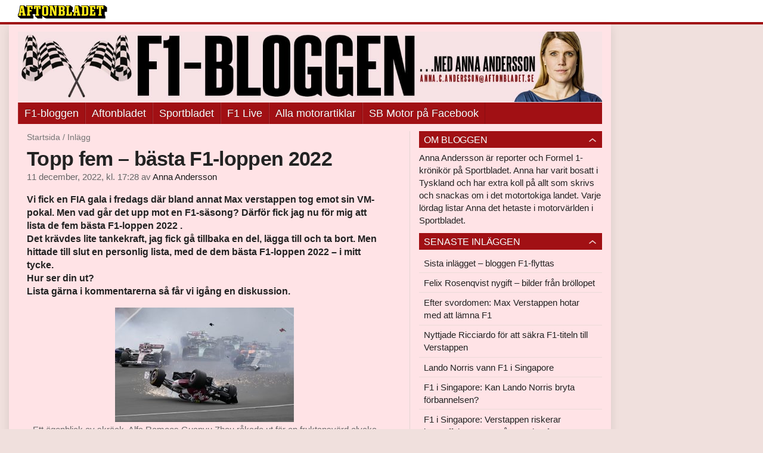

--- FILE ---
content_type: text/html
request_url: https://bloggar.aftonbladet.se/f1bloggen/2022/12/basta-f1-loppen-2022/
body_size: 41610
content:
<!DOCTYPE html><!--[if lte IE 8]><html class="no-js lte-ie8" lang="sv-SE" ><![endif]--><!--[if gt IE 8]><!--><html class="no-js" lang="sv-SE"><!--<![endif]--><head>
  <meta charset="utf-8">
  <meta name="viewport" content="width=device-width, initial-scale=1.0">
  <meta http-equiv="X-UA-Compatible" content="IE=edge,chrome=1">
  <title>Topp fem  – bästa F1-loppen 2022 | F1-bloggen</title>
  <style type="text/css">
      .abHeaderImageWrapper { padding-bottom: 12%; }

      @media only screen and (max-width: 40em) {
        .abHeaderImageWrapper { padding-bottom: 37.5%; }
      }
    </style>
      
<!-- {{WP_HEAD_HOOK}} -->
<link rel="stylesheet" id="ab_base-color-scheme-css" href="/wp-content/themes/ab_base/assets/css/sport.css" type="text/css" media="all">
<link rel="stylesheet" id="ab_base-extra-styles-css" href="/wp-content/themes/ab_base/assets/css/ab_base_overrides.css" type="text/css" media="all">
<link rel="stylesheet" id="ab_base-extra-styles-sport-css" href="/wp-content/themes/ab_base/assets/css/ab_base_overrides_sport.css" type="text/css" media="all">
<script type="text/javascript" src="/wp-content/plugins/ab_pym/pym.v1.js"></script>
<script type="text/javascript" src="/wp-includes/js/jquery/jquery.js"></script>
<script type="text/javascript" src="/wp-includes/js/jquery/jquery-migrate.min.js"></script>
<script type="text/javascript" src="/wp-content/themes/ab_base/assets/mobile-detect.js"></script>
<link rel="prev" title="Här är alla sprints för 2023" href="https://bloggar.aftonbladet.se/f1bloggen/2022/12/f1-2023/">
<link rel="next" title="Nästa team byter chef!" href="https://bloggar.aftonbladet.se/f1bloggen/2022/12/f1-testing-2023/">
<link rel="canonical" href="https://bloggar.aftonbladet.se/f1bloggen/2022/12/basta-f1-loppen-2022/">
	<style>
		.abtv-placeholder-video-container {
			width: 100%;
			max-width: 800px;
			margin: 0 auto;
			padding: 20px;
			box-sizing: border-box;
		}

		.abtv-placeholder-video-player {
			position: relative;
			width: 100%;
			padding-top: 56.25%;
			/* 16:9 Aspect Ratio */
			background-color: #000;
			cursor: pointer;
			overflow: hidden;
		}

		.abtv-placeholder-video-background {
			position: absolute;
			top: 0;
			left: 0;
			width: 100%;
			height: 100%;
			background-image: url('https://www.aftonbladet.se/static/ab-tv-banner.jpg');
			background-size: cover;
			background-position: center;
			opacity: 0.5;
			/* Adjust this value to make the image more or less visible */
		}

		.abtv-placeholder-play-button {
			position: absolute;
			top: 50%;
			left: 50%;
			transform: translate(-50%, -50%);
			width: 80px;
			/* Increased size for better visibility */
			height: 80px;
			fill: #fff;
			opacity: 0.8;
			transition: opacity 0.3s;
			z-index: 1;
			/* Ensure the play button appears above the background */
		}

		.abtv-placeholder-video-player:hover .abtv-placeholder-play-button {
			opacity: 1;
		}
	</style>
<link rel="shortcut icon" href="/favicon.ico">
<script>
var AB_BASE_JS_DATA = {"interchange_queries":{"ab_small":"only screen and (min-width: 1px)","ab_medium":"only screen and (max-width: 768px)","ab_large":"only screen and (min-width: 769px)"}};
</script>
  <!--[if lt IE 9]> <script type="text/javascript" src="//bloggar.aftonbladet.se/wp-content/themes/ab_base/assets/js/ab_base.header.ie.min.js?4b96617d3cccccb0421a34db33c8723b"></script> <![endif]-->
  <!--[if (gt IE 8)|!(IE)]><!--> <script type="text/javascript" src="/wp-content/themes/ab_base/assets/js/ab_base.header.modern.min.js"></script> <!--<![endif]-->
</head>
<body class="post-template-default single single-post postid-1804726 single-format-standard abLayout-content-sidebar abGridbase-default abLocale-sv_SE">

  
  <a name="abTop"></a>

      	    	      <!-- top balk -->
	      <div id="abTopBeam" class="">
    <div class="row">
      <div class="columns">
        <div class="abTopBeamContent clearfix">
          
          <a href="http://www.aftonbladet.se" title="Aftonbladet" class="abLogo"></a>

                      <a href="#" class="abBeamMenuBtn"><span class="abMenuIcon"></span></a>
          
                  </div>
      </div>

            <div class="columns">
        <div class="abMenuContainer hidden">
          <div class="abMenuArrow hidden"></div>
            <nav class="abSmallNav hidden"><ul id="menu-f1bloggen" class="abSmallList"><li id="menu-item-1776636" class="menu-item menu-item-type-custom menu-item-object-custom menu-item-1776636"><a href="https://www.aftonbladet.se/sportbladet/bloggar/f1bloggen">F1-bloggen</a></li>
<li id="menu-item-7" class="menu-item menu-item-type-custom menu-item-object-custom menu-item-7"><a href="http://www.aftonbladet.se/">Aftonbladet</a></li>
<li id="menu-item-5" class="menu-item menu-item-type-custom menu-item-object-custom menu-item-5"><a href="http://www.aftonbladet.se/sportbladet/">Sportbladet</a></li>
<li id="menu-item-3" class="menu-item menu-item-type-custom menu-item-object-custom menu-item-3"><a href="https://malservice.aftonbladet.se/motorsport/formula1">F1 Live</a></li>
<li id="menu-item-1788091" class="menu-item menu-item-type-custom menu-item-object-custom menu-item-1788091"><a href="https://www.aftonbladet.se/tagg/motorsport">Alla motorartiklar</a></li>
<li id="menu-item-1788088" class="menu-item menu-item-type-custom menu-item-object-custom menu-item-1788088"><a href="https://www.facebook.com/sportbladetmotor/">SB Motor på Facebook</a></li>
</ul></nav>          <div class="abMenuBottom hidden"><a href="">Stäng</a></div>
        </div>
      </div>
          </div>
  </div>	      <!-- /top balk -->
	        
	<!--Top ad for mobile -->
    		  <div class="row">
            		  </div>
      

  <div id="abMasterContainer" class="clearfix">
    <div class="abBodyOverlay"></div>

    <!--Top ad for desktop -->
      <div id="sidebar-panorama-1" class="abShowShadow">
        <div class="widget-area columns">

                                                
                      
        </div>
      </div>

    <!-- Outsider ad -->
    <div id="abOutsider">
      
              <div id="sidebar-outsider-1" class="widget-area">
                  </div>
      
          </div>

    <!-- Left Outsider ad -->
    <div id="abLeftOutsider">
      
      
          </div>

    <div id="abBody">
      
      <div class="row collapse abHeaderWrapper">
        <header class="columns">
              <div class="abHeaderImageWrapper">
      <a href="https://bloggar.aftonbladet.se/f1bloggen" title="F1-bloggen">
      <picture>
          <source media="(max-width: 640px)" srcset="https://bloggar.aftonbladet.se/f1bloggen/files/2024/05/F1bloggen170103mobilepost.jpg 1x, https://bloggar.aftonbladet.se/f1bloggen/files/2024/05/F1bloggen170103mobilepost.jpg 2x">
          <source media="(min-width: 641px)" srcset="https://bloggar.aftonbladet.se/f1bloggen/files/2024/05/F1bloggen170103desktopEPOST.jpg 1x, https://bloggar.aftonbladet.se/f1bloggen/files/2024/05/F1bloggen170103desktopEPOST.jpg 2x">
          <img src="https://bloggar.aftonbladet.se/f1bloggen/files/2024/05/F1bloggen170103desktopEPOST.jpg" alt="F1-bloggen" class="abHeaderImage">
        </picture>
      </a>
    </div>
  <nav class="abXLNav abAutoCollapseNav"><ul id="menu-f1bloggen-1" class="abXLList" data-trans-more="Mer"><li class="menu-item menu-item-type-custom menu-item-object-custom menu-item-1776636"><a href="https://www.aftonbladet.se/sportbladet/bloggar/f1bloggen">F1-bloggen</a></li>
<li class="menu-item menu-item-type-custom menu-item-object-custom menu-item-7"><a href="http://www.aftonbladet.se/">Aftonbladet</a></li>
<li class="menu-item menu-item-type-custom menu-item-object-custom menu-item-5"><a href="http://www.aftonbladet.se/sportbladet/">Sportbladet</a></li>
<li class="menu-item menu-item-type-custom menu-item-object-custom menu-item-3"><a href="https://malservice.aftonbladet.se/motorsport/formula1">F1 Live</a></li>
<li class="menu-item menu-item-type-custom menu-item-object-custom menu-item-1788091"><a href="https://www.aftonbladet.se/tagg/motorsport">Alla motorartiklar</a></li>
<li class="menu-item menu-item-type-custom menu-item-object-custom menu-item-1788088"><a href="https://www.facebook.com/sportbladetmotor/">SB Motor på Facebook</a></li>
</ul></nav>        </header>
      </div>

      <!-- theme_layout: content-sidebar -->

<div class="row abBodyWrapper">
  <div class="medium-8 abColFirst columns abDivider">
    <section class="abBloggContent">
      <div class="abBreadcrumbs">
  <a href="https://bloggar.aftonbladet.se/f1bloggen">Startsida</a> / <span>Inlägg</span>
</div>

<article>
    <header class="abArticleHeader">
        <h1 class="abPostTitle">Topp fem  – bästa F1-loppen 2022</h1>
      <span class="abEntryMeta">
        <time pubdate="" datetime="">11 december, 2022, kl. 17:28</time> av
        
          <author><a href="https://bloggar.aftonbladet.se/f1bloggen/author/annand/">Anna Andersson</a></author>
      </span>    </header>
    <div class="abPostContent clearfix">


        <p><strong>Vi fick en FIA gala i fredags där bland annat Max verstappen tog emot sin VM-pokal. Men vad går det upp mot en F1-säsong? Därför fick jag nu för mig att lista de fem bästa F1-loppen 2022 .</strong><br>
<strong>Det krävdes lite tankekraft, jag fick gå tillbaka en del, lägga till och ta bort. Men hittade till slut en personlig lista, med de dem bästa F1-loppen 2022 – i mitt tycke.</strong><br>
<strong>Hur ser din ut?</strong><br>
<strong>Lista gärna i kommentarerna så får vi igång en diskussion.</strong></p>
<figure id="attachment_1803568" class="attachment_inline wp-caption aligncenter abImageType-b landscape"><img class="wp-image-1803568 size-medium abInCaption" alt="Bästa F1-loppen 2022" width="300" height="192" src="https://bloggar.aftonbladet.se/f1bloggen/files/2022/07/sdlX1fOlAP6lhA-nh-300x192.jpg" "=""><figcaption style="width: 300px">Ett ögonblick av skräck. Alfa Romeos Guanyu Zhou råkade ut för en fruktansvärd olycka på Silverstone i juli 2022. (AP/TT)</figcaption></figure>
<h3>Topp fem&nbsp; – bästa F1-loppen 2022</h3>
<h4>5) USA GP</h4>
<p>Säsongen var redan avgjord, men ibland spelar det ingen roll. Mercedes kom med en uppdaterad bil och för första gången i år så kände Lewis Hamilton att han verkligen hade chansen att vinna ett race.</p>
<p>Carlos Sainz hade pole position, men Max Verstappen körde om honom i ett tidigt skede och byggde upp ett försprång. Två säkerhetsbilar senare var situationen en annan. Han behöll visserligen ledningen, men Hamilton hotade och när Red Bull gjorde ett misstag i depån såg Hamilton chansen och hade också ledningen.</p>
<p>Men Red Bull valde en smartare däckstrategi och Verstappen körde om Hamilton sex varv från mål. Den segern slarvade Mercedes bort med sitt däckval.</p>
<blockquote class="twitter-tweet" data-width="550" data-dnt="true">
<p lang="en" dir="ltr">Lewis and Max put on a great show 🍿<a href="https://twitter.com/hashtag/USGP?src=hash&amp;ref_src=twsrc%5Etfw">#USGP</a> <a href="https://twitter.com/hashtag/F1?src=hash&amp;ref_src=twsrc%5Etfw">#F1</a> <a href="https://t.co/QdIVZQ9cE7">pic.twitter.com/QdIVZQ9cE7</a></p>
<p>— Formula 1 (@F1) <a href="https://twitter.com/F1/status/1584298618944634880?ref_src=twsrc%5Etfw">October 23, 2022</a></p></blockquote>
<h4>4) Österrikes GP</h4>
<p>Sprinthelgen i Österrike bjöd på flera intressanta fajter, som den mellan Lewis Hamilton i en Mercedes och Mick Schumacher i en Haas redan under lördagens sprintlopp. Racehelgen låg bara sju dagar efter den fina helgen på Silverstone och känslan från England satt kvar. Det blev kamp och fajt om flera positioner.</p>
<p>I täten hade Red Bull ett grepp om mästerskapet, men det var Charles Leclerc som imponerade i sin Ferrari. Kollegan Carlos Sainz fick däremot parkera sin bil med en brinnande motor, just som han var på väg att utmana Max Verstappen i kampen om plats två.</p>
<p>På väg till segern körde Leclerc om Verstappen vid tre tillfällen och bakom dem var det fem förare inom en halv sekund, Alla fajtandes för position åtta, och i den kampen minns vi Lando Norris fantastiska dubbelomkörning in i kurva tre.</p>
<blockquote class="twitter-tweet" data-width="550" data-dnt="true">
<p lang="en" dir="ltr">Triple overtake 😀<a href="https://twitter.com/hashtag/AustrianGP?src=hash&amp;ref_src=twsrc%5Etfw">#AustrianGP</a> <a href="https://twitter.com/Charles_Leclerc?ref_src=twsrc%5Etfw">@Charles_Leclerc</a> <a href="https://t.co/t0eo3plRBA">pic.twitter.com/t0eo3plRBA</a></p>
<p>— Formula 1 (@F1) <a href="https://twitter.com/F1/status/1546867223901380610?ref_src=twsrc%5Etfw">July 12, 2022</a></p></blockquote>
<h4><a href="https://twitter.com/F1/status/1546867223901380610">3) Ungerns GP</a></h4>
<p>Det kanske inte låter så kul, när Max Verstappen vann – men han vann från femte startled när Ferrari återigen slarvade bort sina möjligheter. Inför loppet så kändes det som om det enda stall som kunde hota Ferrari var just Ferrari….för båda förarna startade som tvåa och trea, med Mercedes George Russell på pole position, samtidigt som Red Bulls förare startade från position tio respektive elva.</p>
<p>Leclerc tog också ledningen i loppet på det 31:a varvet och på det 40 varvet hade han fem sekunders ledning och de var också på det varet som allt förändrades. Ferrari valde hårda däck till Leclerc, även om det var tydligt att det inte var det bästa däckvalet i Ungern. Leclerc hade enorma problem och efter 15 varv så tvingades han in i depån igen, men det var försent.</p>
<p>Verstappen hade redan kört om honom två gånger och hunnit med att göra en 360 på vägen.</p>
<p>Red Bull valde helt rätt strategi och Verstappens utförande var klanderfritt.<br>
Men det var inte nog med det. Längre bak i fältet visade Lewis Hamilton att han inte gett upp säsongen, när han körde om Carlos Sainz och Russell på väg till plats två.<br>
Vi fick också andra fina omkörningar, som exempelvis Daniel Ricciardo, McLaren, när han körde om båda bilarna från Alpine. 2021 var det 18 omkörningar i Ungern, efter det nya reglementet noterades 65.</p>
<blockquote class="twitter-tweet" data-width="550" data-dnt="true">
<p lang="en" dir="ltr">Just Max pulling a 360° mid-race 😃<a href="https://twitter.com/hashtag/HungarianGP?src=hash&amp;ref_src=twsrc%5Etfw">#HungarianGP</a> <a href="https://twitter.com/hashtag/F1?src=hash&amp;ref_src=twsrc%5Etfw">#F1</a> <a href="https://t.co/eWVDOf407Y">pic.twitter.com/eWVDOf407Y</a></p>
<p>— Formula 1 (@F1) <a href="https://twitter.com/F1/status/1553778010767011840?ref_src=twsrc%5Etfw">July 31, 2022</a></p></blockquote>
<h4>2) Bahrain GP</h4>
<p>Ny era, ett nytt regelverk och en sprakande start på 2022. Premiären i Bahrain startade med ett intressant kval där McLaren hade en bil som lämnade redan i Q1, medan Haas som inte tog någon poäng 2021 körde in i Q3 med Kevin Magnussen. Det blev en premiär fylld av omkörningar, 77 stycken, vilket var fler än året innan och vi fick se en spännande fajt mellan Charles Lelcerc, Ferarri och Max Verstappen, Red Bull, vilket skapade förhoppningar och en fantastiskt spännande säsong.</p>
<p>Leclerc startade från pole position, men tappade ledningen till Verstappen i kurva ett på det sjuttonde varvet, men han återtog ledningen ett par kurvor senare. Samma sak hände på det efterföljande varvet och vi fick se ett prov på Leclercs racingintelligens. Det är tydligt att han visste att det inte var någon idé att ta fajten mot Verstappen i kurva ett, utan satsade på att nyttja DRSen mellan kurva tre och fyra istället. Han trixade ut sin konkurrent och vann premiären, bakom honom fick Verstappen tekniska problem och Carlos Sainz gav Verstappen en dubbelseger.<br>
Red Bulls båda bilar bröt premiären, men säkrade VM-titeln i konstruktörsmästerskapet ett par månader senare. Det är en mycket ovanlig utveckling.</p>
<blockquote class="twitter-tweet" data-width="550" data-dnt="true">
<p lang="en" dir="ltr">🇧🇭</p>
<p>A) Bahrain – A new era of Formula 1! The opening race of the year delivered with some lovely on-track battles 🍿<a href="https://twitter.com/hashtag/F1?src=hash&amp;ref_src=twsrc%5Etfw">#F1</a> <a href="https://t.co/ReZXTixj4f">pic.twitter.com/ReZXTixj4f</a></p>
<p>— Formula 1 (@F1) <a href="https://twitter.com/F1/status/1547924128778240002?ref_src=twsrc%5Etfw">July 15, 2022</a></p></blockquote>
<h3>1) Storbritannien GP</h3>
<p>Racet fick en brutal start när Alfa Romeos Guanyu Zho råkade ut för en fruktansvärd olycka bara ett par sekunder efter det att lamporna släckts.<br>
Men det vi fick uppleva sedan var F1-godis och därför toppar Storbritannien GP listan av årets fem bästa F1-lopp 2022.</p>
<p>Ledningen skiftade mellan Max Verstappen, Charles Leclerc, Lewis Hamilton och Carlos Sainz som slutligen vann loppet. Max Verstappen körde på en del av Pierre Gaslys AlphaTauri vilket hindrade honom från att vara med i kampen om segern och vi fick se en makalös fajt mellan Hamilton, Sergio Perez och Charles Leclerc.</p>
<p>Den intensiva jakten pågick i närmare tio varv och Hamilton gjorde en av årets bästa omkörningar på Leclerc och Red Bulls Sergio Perez, men vi minns också Leclerc vågade manöver på Hamilton på utsidan Coops, i samma kurva som han och Max Verstappen kolliderat ett år tidigare.</p>
<blockquote class="twitter-tweet" data-width="550" data-dnt="true">
<p lang="en" dir="ltr">It was a three-way battle that no one could take their eyes off 🍿</p>
<p>Lewis Hamilton's double overtake at Silverstone has won the FIA Action of the Year award 🤩<a href="https://twitter.com/hashtag/F1?src=hash&amp;ref_src=twsrc%5Etfw">#F1</a> <a href="https://twitter.com/hashtag/FIAPrizeGiving?src=hash&amp;ref_src=twsrc%5Etfw">#FIAPrizeGiving</a> <a href="https://t.co/xq5j4Mst78">pic.twitter.com/xq5j4Mst78</a></p>
<p>— Formula 1 (@F1) <a href="https://twitter.com/F1/status/1601613209185697795?ref_src=twsrc%5Etfw">December 10, 2022</a></p></blockquote>
<p>Förra veckans stora nyhet handlar om att det blir sex sprintlopp 2023. Här läser du banorna som arrangerar sprint under VM i<a href="https://bloggar.aftonbladet.se/f1bloggen/2022/12/f1-2023/"> F1 2023</a>.</p>
<p>Sedan publicerade vi också ett avsnitt av vår F1-podd, <a href="https://www.aftonbladet.se/podcasts/ab/program/1375">Plattan i Mattan.</a></p>
<p>Där gick vi igenom de påståenden som Filip ställde mig inför ett par dagar innan säsongen startade och ser hur rätt det egentligen blev. Ibland gick det rätt illa, men i bland är det märkligt hur rätt magkänslan kan ha.</p>
<p>&nbsp;</p>

    </div>
  <footer>
  
    <div class="abLabelDesignContainer">
    
    
    </div>  
    
  
  
      <div class="abPagination clearfix">
        <span class="abPaginationText">
        </span>
        <span class="left abLeftPagination">
            <div class="abArrowContainer abArrowLink">
              <a href="https://bloggar.aftonbladet.se/f1bloggen/2022/12/f1-testing-2023/" rel="next"><i class="abArrowLeftLink"></i></a>
            </div>
        </span>
        <span class="right abRightPagination">
            <div class="abArrowContainer abArrowLink">
              <a href="https://bloggar.aftonbladet.se/f1bloggen/2022/12/f1-2023/" rel="prev"><i class="abArrowRightLink"></i></a>
            </div>
        </span>
      </div>  </footer>
  
</article>    </section>
  </div>

	<!-- Sidebar -->
  <div class="medium-4 abColSecond columns widgetArea-sidebar-1 medium-expand-accordions-default">
      <section id="text-3" class="widget adSidebar-1Layout sidebar-1 widget_text"><dl class="accordion" data-accordion=""><dd><a href="#accordion-text-3" class="title accordion-icon"><h1>Om bloggen</h1></a><div id="accordion-text-3" class="content">			<div class="textwidget">Anna Andersson är reporter och Formel 1-krönikör på Sportbladet. Anna har varit bosatt i Tyskland och har extra koll på allt som skrivs och snackas om i det motortokiga landet. Varje lördag listar Anna det hetaste i motorvärlden i Sportbladet.
<a href="https://bloggar.aftonbladet.se/f1bloggen/"> </a></div>
		</div></dd></dl></section>		<section id="recent-posts-2" class="widget adSidebar-1Layout sidebar-1widget_recent_entries widget_recent_entries"><dl class="accordion" data-accordion=""><dd>		<a href="#accordion-recent-posts-2" class="title accordion-icon"><h1>Senaste inläggen</h1></a><div id="accordion-recent-posts-2" class="content">		<ul>
											<li>
					<a href="https://bloggar.aftonbladet.se/f1bloggen/2024/09/sista-inlagget-bloggen-f1-flyttas/">Sista inlägget – bloggen F1-flyttas</a>
									</li>
											<li>
					<a href="https://bloggar.aftonbladet.se/f1bloggen/2024/09/felix-rosenqvist-10/">Felix Rosenqvist nygift – bilder från bröllopet</a>
									</li>
											<li>
					<a href="https://bloggar.aftonbladet.se/f1bloggen/2024/09/verstappen-f1/">Efter svordomen: Max Verstappen hotar med att lämna F1</a>
									</li>
											<li>
					<a href="https://bloggar.aftonbladet.se/f1bloggen/2024/09/f1-17/">Nyttjade Ricciardo för att säkra F1-titeln till Verstappen</a>
									</li>
											<li>
					<a href="https://bloggar.aftonbladet.se/f1bloggen/2024/09/f1-i-singapore-2024-lando/">Lando Norris vann F1 i Singapore</a>
									</li>
											<li>
					<a href="https://bloggar.aftonbladet.se/f1bloggen/2024/09/f1-i-singapore-6/">F1 i Singapore: Kan Lando Norris bryta förbannelsen?</a>
									</li>
											<li>
					<a href="https://bloggar.aftonbladet.se/f1bloggen/2024/09/f1-i-singapore-2024-2/">F1 i Singapore: Verstappen riskerar bestraffning – svor på presskonferensen</a>
									</li>
											<li>
					<a href="https://bloggar.aftonbladet.se/f1bloggen/2024/09/han-ar-bast-i-formel-1-trenden-infor-f1-i-singapore/">Han är bäst i Formel 1 – trenden inför F1 i Singapore</a>
									</li>
											<li>
					<a href="https://bloggar.aftonbladet.se/f1bloggen/2024/09/f1-i-singapore-2024/">Red Bulls drastiska beslut inför avgörandet av F1</a>
									</li>
											<li>
					<a href="https://bloggar.aftonbladet.se/f1bloggen/2024/09/f1-i-singapore-5/">Inför F1 i Singapore – Drama om Perez i Mexiko</a>
									</li>
					</ul>
		</div></dd></dl></section><section id="search-2" class="widget adSidebar-1Layout sidebar-1 widget_search"><dl class="accordion" data-accordion=""><dd><a href="#accordion-search-2" class="title accordion-icon"><h1>Sök</h1></a><div id="accordion-search-2" class="content"><form role="search" method="get" class="abFormContainer searchform" id="search-form" action="https://bloggar.aftonbladet.se/f1bloggen/">
	<input name="orderby" type="hidden" value="post_date">
  <div class="row collapse">
  <div class="small-9 columns">
    <input type="search" value="" name="s" id="s" placeholder="Ange sökord här..."></div>
    <div class="small-3 columns">
      <input type="submit" id="searchsubmit" class="button postfix" value="Sök">
    </div>
  </div>
  </form></div></dd></dl></section><section id="archives-2" class="widget adSidebar-1Layout sidebar-1 widget_archive"><dl class="accordion" data-accordion=""><dd><a href="#accordion-archives-2" class="title accordion-icon"><h1>Arkiv</h1></a><div id="accordion-archives-2" class="content">		<label class="screen-reader-text" for="archives-dropdown-2">Arkiv</label>
		<select id="archives-dropdown-2" name="archive-dropdown" onchange="document.location.href=this.options[this.selectedIndex].value;">
			
			<option value="">Välj månad</option>
				<option value="https://bloggar.aftonbladet.se/f1bloggen/2024/09/"> september 2024 </option>
	<option value="https://bloggar.aftonbladet.se/f1bloggen/2024/08/"> augusti 2024 </option>
	<option value="https://bloggar.aftonbladet.se/f1bloggen/2024/07/"> juli 2024 </option>
	<option value="https://bloggar.aftonbladet.se/f1bloggen/2024/06/"> juni 2024 </option>
	<option value="https://bloggar.aftonbladet.se/f1bloggen/2024/05/"> maj 2024 </option>
	<option value="https://bloggar.aftonbladet.se/f1bloggen/2024/04/"> april 2024 </option>
	<option value="https://bloggar.aftonbladet.se/f1bloggen/2024/03/"> mars 2024 </option>
	<option value="https://bloggar.aftonbladet.se/f1bloggen/2024/02/"> februari 2024 </option>
	<option value="https://bloggar.aftonbladet.se/f1bloggen/2024/01/"> januari 2024 </option>
	<option value="https://bloggar.aftonbladet.se/f1bloggen/2023/12/"> december 2023 </option>
	<option value="https://bloggar.aftonbladet.se/f1bloggen/2023/11/"> november 2023 </option>
	<option value="https://bloggar.aftonbladet.se/f1bloggen/2023/10/"> oktober 2023 </option>
	<option value="https://bloggar.aftonbladet.se/f1bloggen/2023/09/"> september 2023 </option>
	<option value="https://bloggar.aftonbladet.se/f1bloggen/2023/08/"> augusti 2023 </option>
	<option value="https://bloggar.aftonbladet.se/f1bloggen/2023/07/"> juli 2023 </option>
	<option value="https://bloggar.aftonbladet.se/f1bloggen/2023/06/"> juni 2023 </option>
	<option value="https://bloggar.aftonbladet.se/f1bloggen/2023/05/"> maj 2023 </option>
	<option value="https://bloggar.aftonbladet.se/f1bloggen/2023/04/"> april 2023 </option>
	<option value="https://bloggar.aftonbladet.se/f1bloggen/2023/03/"> mars 2023 </option>
	<option value="https://bloggar.aftonbladet.se/f1bloggen/2023/02/"> februari 2023 </option>
	<option value="https://bloggar.aftonbladet.se/f1bloggen/2023/01/"> januari 2023 </option>
	<option value="https://bloggar.aftonbladet.se/f1bloggen/2022/12/"> december 2022 </option>
	<option value="https://bloggar.aftonbladet.se/f1bloggen/2022/11/"> november 2022 </option>
	<option value="https://bloggar.aftonbladet.se/f1bloggen/2022/10/"> oktober 2022 </option>
	<option value="https://bloggar.aftonbladet.se/f1bloggen/2022/09/"> september 2022 </option>
	<option value="https://bloggar.aftonbladet.se/f1bloggen/2022/08/"> augusti 2022 </option>
	<option value="https://bloggar.aftonbladet.se/f1bloggen/2022/07/"> juli 2022 </option>
	<option value="https://bloggar.aftonbladet.se/f1bloggen/2022/06/"> juni 2022 </option>
	<option value="https://bloggar.aftonbladet.se/f1bloggen/2022/05/"> maj 2022 </option>
	<option value="https://bloggar.aftonbladet.se/f1bloggen/2022/04/"> april 2022 </option>
	<option value="https://bloggar.aftonbladet.se/f1bloggen/2022/03/"> mars 2022 </option>
	<option value="https://bloggar.aftonbladet.se/f1bloggen/2022/02/"> februari 2022 </option>
	<option value="https://bloggar.aftonbladet.se/f1bloggen/2022/01/"> januari 2022 </option>
	<option value="https://bloggar.aftonbladet.se/f1bloggen/2021/12/"> december 2021 </option>
	<option value="https://bloggar.aftonbladet.se/f1bloggen/2021/11/"> november 2021 </option>
	<option value="https://bloggar.aftonbladet.se/f1bloggen/2021/10/"> oktober 2021 </option>
	<option value="https://bloggar.aftonbladet.se/f1bloggen/2021/09/"> september 2021 </option>
	<option value="https://bloggar.aftonbladet.se/f1bloggen/2021/08/"> augusti 2021 </option>
	<option value="https://bloggar.aftonbladet.se/f1bloggen/2021/07/"> juli 2021 </option>
	<option value="https://bloggar.aftonbladet.se/f1bloggen/2021/06/"> juni 2021 </option>
	<option value="https://bloggar.aftonbladet.se/f1bloggen/2021/05/"> maj 2021 </option>
	<option value="https://bloggar.aftonbladet.se/f1bloggen/2021/04/"> april 2021 </option>
	<option value="https://bloggar.aftonbladet.se/f1bloggen/2021/03/"> mars 2021 </option>
	<option value="https://bloggar.aftonbladet.se/f1bloggen/2021/02/"> februari 2021 </option>
	<option value="https://bloggar.aftonbladet.se/f1bloggen/2021/01/"> januari 2021 </option>
	<option value="https://bloggar.aftonbladet.se/f1bloggen/2020/12/"> december 2020 </option>
	<option value="https://bloggar.aftonbladet.se/f1bloggen/2020/11/"> november 2020 </option>
	<option value="https://bloggar.aftonbladet.se/f1bloggen/2020/10/"> oktober 2020 </option>
	<option value="https://bloggar.aftonbladet.se/f1bloggen/2020/09/"> september 2020 </option>
	<option value="https://bloggar.aftonbladet.se/f1bloggen/2020/08/"> augusti 2020 </option>
	<option value="https://bloggar.aftonbladet.se/f1bloggen/2020/07/"> juli 2020 </option>
	<option value="https://bloggar.aftonbladet.se/f1bloggen/2020/06/"> juni 2020 </option>
	<option value="https://bloggar.aftonbladet.se/f1bloggen/2020/05/"> maj 2020 </option>
	<option value="https://bloggar.aftonbladet.se/f1bloggen/2020/04/"> april 2020 </option>
	<option value="https://bloggar.aftonbladet.se/f1bloggen/2020/03/"> mars 2020 </option>
	<option value="https://bloggar.aftonbladet.se/f1bloggen/2020/02/"> februari 2020 </option>
	<option value="https://bloggar.aftonbladet.se/f1bloggen/2020/01/"> januari 2020 </option>
	<option value="https://bloggar.aftonbladet.se/f1bloggen/2019/12/"> december 2019 </option>
	<option value="https://bloggar.aftonbladet.se/f1bloggen/2019/11/"> november 2019 </option>
	<option value="https://bloggar.aftonbladet.se/f1bloggen/2019/10/"> oktober 2019 </option>
	<option value="https://bloggar.aftonbladet.se/f1bloggen/2019/09/"> september 2019 </option>
	<option value="https://bloggar.aftonbladet.se/f1bloggen/2019/08/"> augusti 2019 </option>
	<option value="https://bloggar.aftonbladet.se/f1bloggen/2019/07/"> juli 2019 </option>
	<option value="https://bloggar.aftonbladet.se/f1bloggen/2019/06/"> juni 2019 </option>
	<option value="https://bloggar.aftonbladet.se/f1bloggen/2019/05/"> maj 2019 </option>
	<option value="https://bloggar.aftonbladet.se/f1bloggen/2019/04/"> april 2019 </option>
	<option value="https://bloggar.aftonbladet.se/f1bloggen/2019/03/"> mars 2019 </option>
	<option value="https://bloggar.aftonbladet.se/f1bloggen/2019/02/"> februari 2019 </option>
	<option value="https://bloggar.aftonbladet.se/f1bloggen/2019/01/"> januari 2019 </option>
	<option value="https://bloggar.aftonbladet.se/f1bloggen/2018/12/"> december 2018 </option>
	<option value="https://bloggar.aftonbladet.se/f1bloggen/2018/11/"> november 2018 </option>
	<option value="https://bloggar.aftonbladet.se/f1bloggen/2018/10/"> oktober 2018 </option>
	<option value="https://bloggar.aftonbladet.se/f1bloggen/2018/09/"> september 2018 </option>
	<option value="https://bloggar.aftonbladet.se/f1bloggen/2018/08/"> augusti 2018 </option>
	<option value="https://bloggar.aftonbladet.se/f1bloggen/2018/07/"> juli 2018 </option>
	<option value="https://bloggar.aftonbladet.se/f1bloggen/2018/06/"> juni 2018 </option>
	<option value="https://bloggar.aftonbladet.se/f1bloggen/2018/05/"> maj 2018 </option>
	<option value="https://bloggar.aftonbladet.se/f1bloggen/2018/04/"> april 2018 </option>
	<option value="https://bloggar.aftonbladet.se/f1bloggen/2018/03/"> mars 2018 </option>
	<option value="https://bloggar.aftonbladet.se/f1bloggen/2018/02/"> februari 2018 </option>
	<option value="https://bloggar.aftonbladet.se/f1bloggen/2018/01/"> januari 2018 </option>
	<option value="https://bloggar.aftonbladet.se/f1bloggen/2017/12/"> december 2017 </option>
	<option value="https://bloggar.aftonbladet.se/f1bloggen/2017/11/"> november 2017 </option>
	<option value="https://bloggar.aftonbladet.se/f1bloggen/2017/10/"> oktober 2017 </option>
	<option value="https://bloggar.aftonbladet.se/f1bloggen/2017/09/"> september 2017 </option>
	<option value="https://bloggar.aftonbladet.se/f1bloggen/2017/08/"> augusti 2017 </option>
	<option value="https://bloggar.aftonbladet.se/f1bloggen/2017/07/"> juli 2017 </option>
	<option value="https://bloggar.aftonbladet.se/f1bloggen/2017/06/"> juni 2017 </option>
	<option value="https://bloggar.aftonbladet.se/f1bloggen/2017/05/"> maj 2017 </option>
	<option value="https://bloggar.aftonbladet.se/f1bloggen/2017/04/"> april 2017 </option>
	<option value="https://bloggar.aftonbladet.se/f1bloggen/2017/03/"> mars 2017 </option>
	<option value="https://bloggar.aftonbladet.se/f1bloggen/2017/02/"> februari 2017 </option>
	<option value="https://bloggar.aftonbladet.se/f1bloggen/2017/01/"> januari 2017 </option>
	<option value="https://bloggar.aftonbladet.se/f1bloggen/2016/12/"> december 2016 </option>
	<option value="https://bloggar.aftonbladet.se/f1bloggen/2016/11/"> november 2016 </option>
	<option value="https://bloggar.aftonbladet.se/f1bloggen/2016/10/"> oktober 2016 </option>
	<option value="https://bloggar.aftonbladet.se/f1bloggen/2016/09/"> september 2016 </option>
	<option value="https://bloggar.aftonbladet.se/f1bloggen/2016/08/"> augusti 2016 </option>
	<option value="https://bloggar.aftonbladet.se/f1bloggen/2016/07/"> juli 2016 </option>
	<option value="https://bloggar.aftonbladet.se/f1bloggen/2016/06/"> juni 2016 </option>
	<option value="https://bloggar.aftonbladet.se/f1bloggen/2016/05/"> maj 2016 </option>
	<option value="https://bloggar.aftonbladet.se/f1bloggen/2016/04/"> april 2016 </option>
	<option value="https://bloggar.aftonbladet.se/f1bloggen/2016/03/"> mars 2016 </option>
	<option value="https://bloggar.aftonbladet.se/f1bloggen/2016/02/"> februari 2016 </option>
	<option value="https://bloggar.aftonbladet.se/f1bloggen/2016/01/"> januari 2016 </option>
	<option value="https://bloggar.aftonbladet.se/f1bloggen/2015/12/"> december 2015 </option>
	<option value="https://bloggar.aftonbladet.se/f1bloggen/2015/11/"> november 2015 </option>
	<option value="https://bloggar.aftonbladet.se/f1bloggen/2015/10/"> oktober 2015 </option>
	<option value="https://bloggar.aftonbladet.se/f1bloggen/2015/09/"> september 2015 </option>
	<option value="https://bloggar.aftonbladet.se/f1bloggen/2015/08/"> augusti 2015 </option>
	<option value="https://bloggar.aftonbladet.se/f1bloggen/2015/07/"> juli 2015 </option>
	<option value="https://bloggar.aftonbladet.se/f1bloggen/2015/06/"> juni 2015 </option>
	<option value="https://bloggar.aftonbladet.se/f1bloggen/2015/05/"> maj 2015 </option>
	<option value="https://bloggar.aftonbladet.se/f1bloggen/2015/04/"> april 2015 </option>
	<option value="https://bloggar.aftonbladet.se/f1bloggen/2015/03/"> mars 2015 </option>
	<option value="https://bloggar.aftonbladet.se/f1bloggen/2015/02/"> februari 2015 </option>
	<option value="https://bloggar.aftonbladet.se/f1bloggen/2015/01/"> januari 2015 </option>
	<option value="https://bloggar.aftonbladet.se/f1bloggen/2014/12/"> december 2014 </option>
	<option value="https://bloggar.aftonbladet.se/f1bloggen/2014/11/"> november 2014 </option>
	<option value="https://bloggar.aftonbladet.se/f1bloggen/2014/10/"> oktober 2014 </option>
	<option value="https://bloggar.aftonbladet.se/f1bloggen/2014/09/"> september 2014 </option>
	<option value="https://bloggar.aftonbladet.se/f1bloggen/2014/08/"> augusti 2014 </option>
	<option value="https://bloggar.aftonbladet.se/f1bloggen/2014/07/"> juli 2014 </option>
	<option value="https://bloggar.aftonbladet.se/f1bloggen/2014/06/"> juni 2014 </option>
	<option value="https://bloggar.aftonbladet.se/f1bloggen/2014/05/"> maj 2014 </option>
	<option value="https://bloggar.aftonbladet.se/f1bloggen/2014/04/"> april 2014 </option>
	<option value="https://bloggar.aftonbladet.se/f1bloggen/2014/03/"> mars 2014 </option>
	<option value="https://bloggar.aftonbladet.se/f1bloggen/2014/02/"> februari 2014 </option>
	<option value="https://bloggar.aftonbladet.se/f1bloggen/2014/01/"> januari 2014 </option>
	<option value="https://bloggar.aftonbladet.se/f1bloggen/2013/12/"> december 2013 </option>
	<option value="https://bloggar.aftonbladet.se/f1bloggen/2013/11/"> november 2013 </option>
	<option value="https://bloggar.aftonbladet.se/f1bloggen/2013/10/"> oktober 2013 </option>
	<option value="https://bloggar.aftonbladet.se/f1bloggen/2013/09/"> september 2013 </option>
	<option value="https://bloggar.aftonbladet.se/f1bloggen/2013/08/"> augusti 2013 </option>
	<option value="https://bloggar.aftonbladet.se/f1bloggen/2013/07/"> juli 2013 </option>
	<option value="https://bloggar.aftonbladet.se/f1bloggen/2013/06/"> juni 2013 </option>
	<option value="https://bloggar.aftonbladet.se/f1bloggen/2013/05/"> maj 2013 </option>
	<option value="https://bloggar.aftonbladet.se/f1bloggen/2013/04/"> april 2013 </option>
	<option value="https://bloggar.aftonbladet.se/f1bloggen/2013/03/"> mars 2013 </option>
	<option value="https://bloggar.aftonbladet.se/f1bloggen/2013/02/"> februari 2013 </option>
	<option value="https://bloggar.aftonbladet.se/f1bloggen/2013/01/"> januari 2013 </option>
	<option value="https://bloggar.aftonbladet.se/f1bloggen/2012/12/"> december 2012 </option>
	<option value="https://bloggar.aftonbladet.se/f1bloggen/2012/11/"> november 2012 </option>
	<option value="https://bloggar.aftonbladet.se/f1bloggen/2012/10/"> oktober 2012 </option>
	<option value="https://bloggar.aftonbladet.se/f1bloggen/2012/09/"> september 2012 </option>
	<option value="https://bloggar.aftonbladet.se/f1bloggen/2012/08/"> augusti 2012 </option>
	<option value="https://bloggar.aftonbladet.se/f1bloggen/2012/07/"> juli 2012 </option>
	<option value="https://bloggar.aftonbladet.se/f1bloggen/2012/06/"> juni 2012 </option>
	<option value="https://bloggar.aftonbladet.se/f1bloggen/2012/05/"> maj 2012 </option>
	<option value="https://bloggar.aftonbladet.se/f1bloggen/2012/04/"> april 2012 </option>
	<option value="https://bloggar.aftonbladet.se/f1bloggen/2012/03/"> mars 2012 </option>
	<option value="https://bloggar.aftonbladet.se/f1bloggen/2012/02/"> februari 2012 </option>
	<option value="https://bloggar.aftonbladet.se/f1bloggen/2012/01/"> januari 2012 </option>
	<option value="https://bloggar.aftonbladet.se/f1bloggen/2011/12/"> december 2011 </option>
	<option value="https://bloggar.aftonbladet.se/f1bloggen/2011/11/"> november 2011 </option>
	<option value="https://bloggar.aftonbladet.se/f1bloggen/2011/10/"> oktober 2011 </option>
	<option value="https://bloggar.aftonbladet.se/f1bloggen/2011/09/"> september 2011 </option>
	<option value="https://bloggar.aftonbladet.se/f1bloggen/2011/08/"> augusti 2011 </option>
	<option value="https://bloggar.aftonbladet.se/f1bloggen/2011/07/"> juli 2011 </option>
	<option value="https://bloggar.aftonbladet.se/f1bloggen/2011/06/"> juni 2011 </option>
	<option value="https://bloggar.aftonbladet.se/f1bloggen/2011/05/"> maj 2011 </option>
	<option value="https://bloggar.aftonbladet.se/f1bloggen/2011/04/"> april 2011 </option>
	<option value="https://bloggar.aftonbladet.se/f1bloggen/2011/03/"> mars 2011 </option>
	<option value="https://bloggar.aftonbladet.se/f1bloggen/2011/02/"> februari 2011 </option>
	<option value="https://bloggar.aftonbladet.se/f1bloggen/2011/01/"> januari 2011 </option>
	<option value="https://bloggar.aftonbladet.se/f1bloggen/2010/12/"> december 2010 </option>
	<option value="https://bloggar.aftonbladet.se/f1bloggen/2010/11/"> november 2010 </option>
	<option value="https://bloggar.aftonbladet.se/f1bloggen/2010/10/"> oktober 2010 </option>
	<option value="https://bloggar.aftonbladet.se/f1bloggen/2010/09/"> september 2010 </option>
	<option value="https://bloggar.aftonbladet.se/f1bloggen/2010/08/"> augusti 2010 </option>
	<option value="https://bloggar.aftonbladet.se/f1bloggen/2010/07/"> juli 2010 </option>
	<option value="https://bloggar.aftonbladet.se/f1bloggen/2010/06/"> juni 2010 </option>
	<option value="https://bloggar.aftonbladet.se/f1bloggen/2010/05/"> maj 2010 </option>
	<option value="https://bloggar.aftonbladet.se/f1bloggen/2010/04/"> april 2010 </option>
	<option value="https://bloggar.aftonbladet.se/f1bloggen/2010/03/"> mars 2010 </option>
	<option value="https://bloggar.aftonbladet.se/f1bloggen/2010/02/"> februari 2010 </option>
	<option value="https://bloggar.aftonbladet.se/f1bloggen/2010/01/"> januari 2010 </option>
	<option value="https://bloggar.aftonbladet.se/f1bloggen/2009/12/"> december 2009 </option>
	<option value="https://bloggar.aftonbladet.se/f1bloggen/2009/11/"> november 2009 </option>
	<option value="https://bloggar.aftonbladet.se/f1bloggen/2009/10/"> oktober 2009 </option>
	<option value="https://bloggar.aftonbladet.se/f1bloggen/2009/09/"> september 2009 </option>
	<option value="https://bloggar.aftonbladet.se/f1bloggen/2009/08/"> augusti 2009 </option>
	<option value="https://bloggar.aftonbladet.se/f1bloggen/2009/07/"> juli 2009 </option>
	<option value="https://bloggar.aftonbladet.se/f1bloggen/2009/06/"> juni 2009 </option>
	<option value="https://bloggar.aftonbladet.se/f1bloggen/2009/05/"> maj 2009 </option>
	<option value="https://bloggar.aftonbladet.se/f1bloggen/2009/04/"> april 2009 </option>
	<option value="https://bloggar.aftonbladet.se/f1bloggen/2009/03/"> mars 2009 </option>

		</select>
		</div></dd></dl></section>  </div>
</div>


<!-- end: theme_layout -->
    
    <div class="row abFooterWrapper">
  <footer>
    <div class="row collapse">
  <div class="columns abUpContainer">
    <a href="#abTop" class="abScrollTop"><i class="abArrowUp"></i><span>TILL TOPPEN AV SIDAN</span></a>
  </div>
</div>
    
    <div class="row collapse">
      <div class="columns abFootContainer" style="padding: 16px 8px;">
        <section class="abFootContent">
          <div class="medium-6 columns">
            <ul>
              <!-- {{WP_AB_BASE_FOOTER_UL_HOOK}} -->
              <li>
               <a class="nowrap" style="text-decoration: underline; font-weight: 400;" target="_blank" href="https://www.aftonbladet.se/omaftonbladet/a/LOlQ4/om-aftonbladet">Se tjänstgörande redaktör och redaktionschef</a>
              </li>
            </ul>
          </div>
          <div class="columns abFootCopyR">
            <span>© Aftonbladet Hierta AB</span>
          </div>
        </section>
      </div>
    </div>
  </footer>
</div>
    
    </div><!-- End #abBody -->
  </div><!-- End #abMasterContainer -->

     
<!-- {{WP_FOOTER_HOOK}} -->


</body></html>